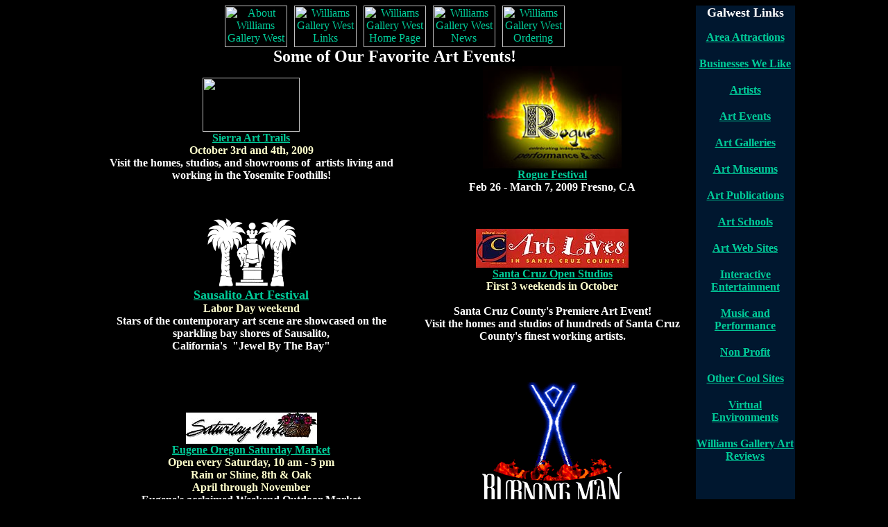

--- FILE ---
content_type: text/html
request_url: https://galwest.com/links/art_events/index.html
body_size: 2352
content:
<!doctype html public "-//w3c//dtd html 4.0 transitional//en">
<html>
<head>
   <meta http-equiv="Content-Type" content="text/html; charset=windows-1252">
   <meta name="Author" content="jon bock">
   <meta name="Description" content="Williams Gallery West Art Links - Art Events">
   <meta name="GENERATOR" content="Microsoft FrontPage 4.0">
   <meta name="ProgId" content="FrontPage.Editor.Document">
   <meta name="tags" content="fine art, artists, art events, computer art">
   <title>Williams Gallery West Art Links - Art Events</title>
   <style fprolloverstyle>A:hover {color: #FF0000}
   </style>
</head>
<body nosave stylesrc="../../default.htm" background="../../interface/wgwlogo_6.jpg" bgcolor="#000000" text="#FFFFFF" link="#00CC99" vlink="#009900" alink="#FFCC33">

<center>
<div align="center">
<center>
<table BORDER=0 COLS=2 cellspacing="0" cellpadding="0" width="80%" >
<tr>

<td colspan="2" align="center">

<!--webbot bot="Include" U-Include="../../interface_include.html" TAG="BODY" startspan -->
<script type="text/javascript">

{

button1= new Image();
button1.src = "https://galwest.com/interface/about.jpg";

button1on = new Image();
button1on.src = "https://galwest.com/interface/about2.jpg";

button2= new Image();
button2.src = "https://galwest.com/interface/links.jpg";

button2on = new Image();
button2on.src = "https://galwest.com/interface/links2.jpg";

button3= new Image();
button3.src = "https://galwest.com/interface/home.jpg";

button3on = new Image();
button3on.src = "https://galwest.com/interface/home2.jpg";

button4= new Image();
button4.src = "https://galwest.com/interface/news.jpg";

button4on = new Image();
button4on.src = "https://galwest.com/interface/news2.jpg";

button5= new Image();
button5.src = "https://galwest.com/interface/order.jpg";

button5on = new Image();
button5on.src = "https://galwest.com/interface/order2.jpg";

}

function imageChange(imageID,imageName,imageID2,imageName2) {

{
document.images[imageID].src = eval(imageName + ".src");
}
}
</script>
<p align="center">

<A HREF="../../about/default.htm" onmouseover="imageChange('one','button1on')" onmouseout="imageChange('one','button1')"><img src="https://galwest.com/interface/about.jpg" img border="0" alt="About Williams Gallery West" name=one width="90" height="60" hspace="5"></a><A HREF="../index.htm" onmouseover="imageChange('two','button2on')" onmouseout="imageChange('two','button2')"><img src="https://galwest.com/interface/links.jpg" img border="0" alt="Williams Gallery West Links" name=two width="90" height="60" hspace="5"></a><A HREF="../../default.htm" onmouseover="imageChange('three','button3on')" onmouseout="imageChange('three','button3')"><img src="https://galwest.com/interface/home.jpg" img border="0" alt="Williams Gallery West Home Page" name=three width="90" height="60" hspace="5"><A HREF="../../news/default.htm" onmouseover="imageChange('four','button4on')" onmouseout="imageChange('four','button4')"><img src="https://galwest.com/interface/news.jpg" img border="0" alt="Williams Gallery West News" name=four width="90" height="60" hspace="5"></a><A HREF="../../order/default.htm" onmouseover="imageChange('five','button5on')" onmouseout="imageChange('five','button5')"><img src="https://galwest.com/interface/order.jpg" img border="0" alt="Williams Gallery West Ordering" name=five width="90" height="60" hspace="5"></a>



<!--webbot bot="Include" endspan i-checksum="50531" -->
</td>

<td align="center" rowspan="9" valign="top" bgcolor="#00172F">
<!--webbot bot="Include" U-Include="../links_include2.htm" TAG="BODY" startspan -->

<div align="left">

</div>

<p align="center">
<b><font size="4" color="#FFFFFF">Galwest Links</font></b>
</p>
<p style="margin-top: 0; margin-bottom: 0" align="center">
<b><a href="../attractions/index.html"><font size="3">Area Attractions</font></a></b>
</p>
<p style="margin-top: 0; margin-bottom: 0" align="center">
<b><font size="3"><img border="0" src="../../interface/cactus_2tiny.jpg" width="13" height="20"></font></b>
</p>
<p style="margin-top: 0; margin-bottom: 0" align="center">
<b><a href="../businesses/index.html"><font size="3">Businesses We Like</font></a></b>
</p>
<p style="margin-top: 0; margin-bottom: 0" align="center">
<b><font size="3"><img border="0" src="../../interface/cactus_2tiny.jpg" width="13" height="20"></font></b>
</p>
<p style="margin-top: 0; margin-bottom: 0" align="center">
<b><font size="3"><a href="../artists/index.html">Artists</a></font></b>
<p style="margin-top: 0; margin-bottom: 0" align="center">
<b><font size="3"><img border="0" src="../../interface/cactus_2tiny.jpg" width="13" height="20"></font></b>
<p style="margin-top: 0; margin-bottom: 0" align="center">
<b><a href="index.html"><font size="3">
  Art
Events</font></a></b>
</p>
<p style="margin-top: 0; margin-bottom: 0" align="center">
<b><font size="3"><img border="0" src="../../interface/cactus_2tiny.jpg" width="13" height="20"></font></b>
</p>
<p style="margin-top: 0; margin-bottom: 0" align="center">
<b><a href="../art_galleries/index.html"><font size="3">Art
Galleries</font></a></b>
</p>
<p style="margin-top: 0; margin-bottom: 0" align="center">
<b><font size="3"><img border="0" src="../../interface/cactus_2tiny.jpg" width="13" height="20"></font></b>
</p>
<p style="margin-top: 0; margin-bottom: 0" align="center">
<b><a href="../art_museums/index.html"><font size="3">Art
Museums</font></a></b>
</p>
<p style="margin-top: 0; margin-bottom: 0" align="center">
<b><font size="3"><img border="0" src="../../interface/cactus_2tiny.jpg" width="13" height="20"></font></b>
</p>
<p style="margin-top: 0; margin-bottom: 0" align="center">
<b><a href="../art_publications/default.html"><font size="3">Art
Publications</font></a></b>
</p>
<p style="margin-top: 0; margin-bottom: 0" align="center">
<b><font size="3"><img border="0" src="../../interface/cactus_2tiny.jpg" width="13" height="20"></font></b>
</p>
<p style="margin-top: 0; margin-bottom: 0" align="center">
<b><a href="../art_schools/index.html"><font size="3">Art
Schools</font></a></b>
</p>
<p style="margin-top: 0; margin-bottom: 0" align="center">
<b><font size="3"><img border="0" src="../../interface/cactus_2tiny.jpg" width="13" height="20"></font></b>
</p>
<p style="margin-top: 0; margin-bottom: 0" align="center">
<b><a href="../art_websites/index.html"><font size="3">Art
Web Sites</font></a></b>
</p>
<p style="margin-top: 0; margin-bottom: 0" align="center">
<b><font size="3"><img border="0" src="../../interface/cactus_2tiny.jpg" width="13" height="20"></font></b>
</p>
<p style="margin-top: 0; margin-bottom: 0" align="center">
<b><a href="../interactive_entertainment/index.html"><font size="3">Interactive
Entertainment</font></a></b>
</p>
<p style="margin-top: 0; margin-bottom: 0" align="center">
<b><font size="3"><img border="0" src="../../interface/cactus_2tiny.jpg" width="13" height="20"></font></b>
</p>
<p style="margin-top: 0; margin-bottom: 0" align="center">
<b><a href="../performance/index.html"><font size="3">Music and Performance</font></a></b>
</p>
<p style="margin-top: 0; margin-bottom: 0" align="center">
<b><font size="3"><img border="0" src="../../interface/cactus_2tiny.jpg" width="13" height="20"></font></b>
</p>
<p style="margin-top: 0; margin-bottom: 0" align="center">
<b><a href="../non_profit/index.html"><font size="3">Non
Profit</font></a></b>
</p>
<p style="margin-top: 0; margin-bottom: 0" align="center">
<b><font size="3"><img border="0" src="../../interface/cactus_2tiny.jpg" width="13" height="20"></font></b>
</p>
<p style="margin-top: 0; margin-bottom: 0" align="center">
<b><a href="../cool_sites.html"><font size="3">Other
Cool Sites</font></a></b>
</p>
<p style="margin-top: 0; margin-bottom: 0" align="center">
<b><font size="3"><img border="0" src="../../interface/cactus_2tiny.jpg" width="13" height="20"></font></b>
</p>
<p style="margin-top: 0; margin-bottom: 0" align="center">
<b><a href="../virtual_worlds/index.html"><font size="3">Virtual
Environments</font></a></b>
</p>
<p style="margin-top: 0; margin-bottom: 0" align="center">
<b><font size="3"><img border="0" src="../../interface/cactus_2tiny.jpg" width="13" height="20"></font></b>
</p>
<p style="margin-top: 0; margin-bottom: 0" align="center">
<b><a href="../art_reviews.html"><font size="3">Williams
Gallery&nbsp;Art
Reviews</font></a></b>
</p>

<!--webbot bot="Include" endspan i-checksum="2356" -->

<p>&nbsp;
</td>

</tr>
<tr>

<td align="center" colspan="2">
<font size="5"><b><font color="#FFFFFF">Some of Our Favorite</font></b> <b><font color="#FFFFFF">Art Events!</font>
</b></font>
</td>

</tr>
<tr>

<td align="center">
<p style="margin-top: 0; margin-bottom: 0" align="center"><a href="http://www.sierraarttrails.org" target="_blank"><img border="0" src="../../interface/sat_logo1b.jpg" width="140" height="78"></a></p>
<p style="margin-top: 0; margin-bottom: 0" align="center"><b><a href="http://www.sierraarttrails.org" target="_blank">Sierra
Art Trails</a></b></p>
<p style="margin-top: 0; margin-bottom: 0" align="center"><b><font color="#FFFFCC">October
3rd and 4th, 2009</font></b></p>
<p style="margin-top: 0; margin-bottom: 0" align="center"><b>Visit the homes,
studios, and showrooms of&nbsp; artists living and working in the Yosemite
Foothills!</b></p>
</td>

<td align="center">

<p style="margin-top: 0; margin-bottom: 0" align="center"><a href="http://roguefestival.com/"><img border="0" src="../performance/rogue_logo.jpg" width="200" height="148"></a></p>
<p style="margin-top: 0; margin-bottom: 0" align="center"><b><a href="http://www.jtdidgefest.com/">Rogue Festival</a></b></p>
<p style="margin-top: 0; margin-bottom: 0" align="center"><b>Feb 26 - March 7,
2009 Fresno, CA</b></p>

</td>
</tr>
<tr>

<td align="center">
<img SRC="../../interface/cactus_2tiny.jpg" NOSAVE width="13" height="20">
</td>

<td align="center">

<img SRC="../../interface/cactus_2tiny.jpg" NOSAVE width="13" height="20">

</td>
</tr>
<tr>

<td align="center">
<p style="margin-top: 0; margin-bottom: 0" align="center">
<img SRC="saus_logo.gif" NOSAVE BORDER=0 width="132" height="116">
<br><b><font size=+1><a href="http://www.sausalitoartfest.org/" target="_blank">Sausalito
Art Festival</a></font></b>
</p>
<p style="margin-top: 0; margin-bottom: 0" align="center"><b><font face="Times New Roman" size="3" color="#FFFFCC">Labor
Day weekend</font></b></p>
<p style="margin-top: 0; margin-bottom: 0" align="center"><font face="Times New Roman" size="3" color="#FFFFFF"><b>Stars
of the contemporary art scene are showcased on the sparkling bay shores of
Sausalito,</b></font></p>
<p style="margin-top: 0; margin-bottom: 0" align="center"><font face="Times New Roman" size="3" color="#FFFFFF"><b>California's&nbsp;
&quot;Jewel By The Bay&quot;</b></font></p>
<p style="margin-top: 0; margin-bottom: 0" align="center">&nbsp;
</p>
</td>

<td align="center">
<p style="margin-top: 0; margin-bottom: 0" align="center"><b><a href="http://www.ccscc.org/openstudios.htm"><img border="0" src="artlives2.jpg" width="220" height="56"></a></b></p>
<p style="margin-top: 0; margin-bottom: 0" align="center"><b><a href="http://www.ccscc.org/openstudios.htm" target="_blank">Santa Cruz
Open Studios</a></b></p>
<p style="margin-top: 0; margin-bottom: 0" align="center"><b><font color="#FFFFCC">First
3 weekends in October</font></b></p>
<p style="margin-top: 0; margin-bottom: 0" align="center"><b><font color="#FFFFCC">&nbsp;</font></b></p>
<p style="margin-top: 0; margin-bottom: 0" align="center"><b>Santa Cruz County's
Premiere Art Event!</b></p>
<p style="margin-top: 0; margin-bottom: 0" align="center"><b>Visit the homes and
studios of hundreds of Santa Cruz County's finest working artists.</b>
</p>

</td>
</tr>
<tr>

<td align="center">
<img SRC="../../interface/cactus_2tiny.jpg" NOSAVE width="13" height="20">
</td>

<td align="center">
<img SRC="../../interface/cactus_2tiny.jpg" NOSAVE width="13" height="20">

</td>
</tr>
<tr>

<td align="center">
<p style="margin-top: 0; margin-bottom: 0" align="center"><a href="http://www.eugenesaturdaymarket.org/" target="_blank"><img SRC="sat_market_logo2.jpg" NOSAVE width="189" height="45"></a>
<br><b><a href="http://www.eugenesaturdaymarket.org/" target="_blank">Eugene Oregon Saturday Market</a></b></p>
<p style="margin-top: 0; margin-bottom: 0" align="center"><font color="#FFFFCC"><b><font face="Times New Roman" size="3">Open
every Saturday, 10 am - 5 pm<br>
Rain or Shine, 8th &amp; Oak<br>
April through November</font></b></font></p>
<p style="margin-top: 0; margin-bottom: 0" align="center"><font color="#FFFFFF"><b>Eugene's
acclaimed Weekend Outdoor Market</b></font></p>
<p style="margin-top: 0; margin-bottom: 0" align="center"><b><font color="#FFFFFF">Over
300 vendors of fine locally handcrafted goods</font></b>.
</p>
</td>

<td align="center">

<p style="margin-top: 0; margin-bottom: 0" align="center">

<img SRC="home_man.gif" NOSAVE loop="infinite" width="208" height="111">
<br><img SRC="home_title.gif" NOSAVE loop="infinite" width="208" height="69">
<br><b><a href="http://www.wmgallery.com/lewis/burnng.html" target="_blank">Burning Man</a></b>

<p style="margin-top: 0; margin-bottom: 0" align="center"><b>A city risen from
the desert through the power of human passion and creativity</b></p>

<p style="margin-top: 0; margin-bottom: 0" align="center"><b><font color="#000000">.</font></b>

</p>

</td>
</tr>
<tr>

<td align="center" colspan="2">
<img SRC="../../interface/beads_5f2.jpg" NOSAVE width="260" height="36"><img SRC="../../interface/beads_5f2.jpg" NOSAVE width="260" height="36">
</td>

</tr>
<tr>

<td align="center" colspan="2">

<!--webbot bot="Include" U-Include="../../copyright_include.html" TAG="BODY" startspan -->
<p align="center">

<a href="../../copyright.html"><font color="#FFFFFF">

<span style="background-color: #000000">All pages on this web site are copyright 1998 to
2016 by Williams Gallery West</span></font></a>
<!--webbot bot="Include" endspan i-checksum="52489" -->
</td>

</tr>
</table>
</center>
</div>
</center>

<p align="center" style="margin-top: 0; margin-bottom: 0">&nbsp;
</p>

</body>
</html>
